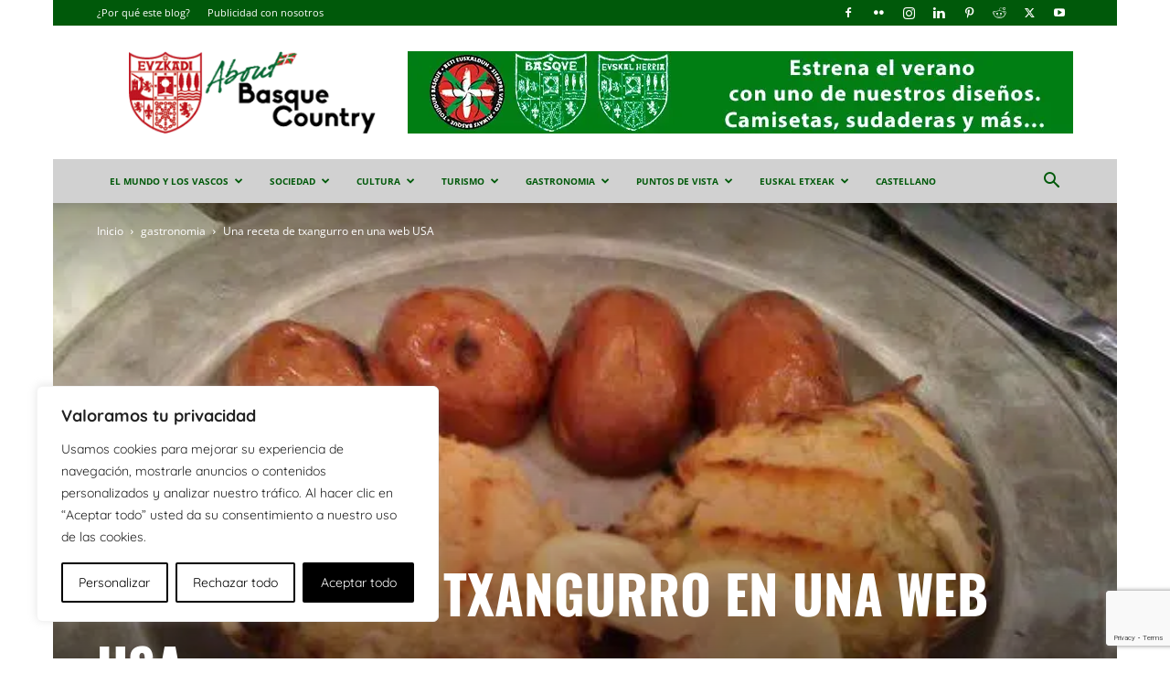

--- FILE ---
content_type: text/html; charset=utf-8
request_url: https://www.google.com/recaptcha/api2/anchor?ar=1&k=6Le-W6UUAAAAAAkVcqQOXUccRNkPxhqd4NRzdUSz&co=aHR0cHM6Ly9hYm91dGJhc3F1ZWNvdW50cnkuZXVzOjQ0Mw..&hl=en&v=PoyoqOPhxBO7pBk68S4YbpHZ&size=invisible&anchor-ms=80000&execute-ms=30000&cb=lf703sui5wx0
body_size: 48619
content:
<!DOCTYPE HTML><html dir="ltr" lang="en"><head><meta http-equiv="Content-Type" content="text/html; charset=UTF-8">
<meta http-equiv="X-UA-Compatible" content="IE=edge">
<title>reCAPTCHA</title>
<style type="text/css">
/* cyrillic-ext */
@font-face {
  font-family: 'Roboto';
  font-style: normal;
  font-weight: 400;
  font-stretch: 100%;
  src: url(//fonts.gstatic.com/s/roboto/v48/KFO7CnqEu92Fr1ME7kSn66aGLdTylUAMa3GUBHMdazTgWw.woff2) format('woff2');
  unicode-range: U+0460-052F, U+1C80-1C8A, U+20B4, U+2DE0-2DFF, U+A640-A69F, U+FE2E-FE2F;
}
/* cyrillic */
@font-face {
  font-family: 'Roboto';
  font-style: normal;
  font-weight: 400;
  font-stretch: 100%;
  src: url(//fonts.gstatic.com/s/roboto/v48/KFO7CnqEu92Fr1ME7kSn66aGLdTylUAMa3iUBHMdazTgWw.woff2) format('woff2');
  unicode-range: U+0301, U+0400-045F, U+0490-0491, U+04B0-04B1, U+2116;
}
/* greek-ext */
@font-face {
  font-family: 'Roboto';
  font-style: normal;
  font-weight: 400;
  font-stretch: 100%;
  src: url(//fonts.gstatic.com/s/roboto/v48/KFO7CnqEu92Fr1ME7kSn66aGLdTylUAMa3CUBHMdazTgWw.woff2) format('woff2');
  unicode-range: U+1F00-1FFF;
}
/* greek */
@font-face {
  font-family: 'Roboto';
  font-style: normal;
  font-weight: 400;
  font-stretch: 100%;
  src: url(//fonts.gstatic.com/s/roboto/v48/KFO7CnqEu92Fr1ME7kSn66aGLdTylUAMa3-UBHMdazTgWw.woff2) format('woff2');
  unicode-range: U+0370-0377, U+037A-037F, U+0384-038A, U+038C, U+038E-03A1, U+03A3-03FF;
}
/* math */
@font-face {
  font-family: 'Roboto';
  font-style: normal;
  font-weight: 400;
  font-stretch: 100%;
  src: url(//fonts.gstatic.com/s/roboto/v48/KFO7CnqEu92Fr1ME7kSn66aGLdTylUAMawCUBHMdazTgWw.woff2) format('woff2');
  unicode-range: U+0302-0303, U+0305, U+0307-0308, U+0310, U+0312, U+0315, U+031A, U+0326-0327, U+032C, U+032F-0330, U+0332-0333, U+0338, U+033A, U+0346, U+034D, U+0391-03A1, U+03A3-03A9, U+03B1-03C9, U+03D1, U+03D5-03D6, U+03F0-03F1, U+03F4-03F5, U+2016-2017, U+2034-2038, U+203C, U+2040, U+2043, U+2047, U+2050, U+2057, U+205F, U+2070-2071, U+2074-208E, U+2090-209C, U+20D0-20DC, U+20E1, U+20E5-20EF, U+2100-2112, U+2114-2115, U+2117-2121, U+2123-214F, U+2190, U+2192, U+2194-21AE, U+21B0-21E5, U+21F1-21F2, U+21F4-2211, U+2213-2214, U+2216-22FF, U+2308-230B, U+2310, U+2319, U+231C-2321, U+2336-237A, U+237C, U+2395, U+239B-23B7, U+23D0, U+23DC-23E1, U+2474-2475, U+25AF, U+25B3, U+25B7, U+25BD, U+25C1, U+25CA, U+25CC, U+25FB, U+266D-266F, U+27C0-27FF, U+2900-2AFF, U+2B0E-2B11, U+2B30-2B4C, U+2BFE, U+3030, U+FF5B, U+FF5D, U+1D400-1D7FF, U+1EE00-1EEFF;
}
/* symbols */
@font-face {
  font-family: 'Roboto';
  font-style: normal;
  font-weight: 400;
  font-stretch: 100%;
  src: url(//fonts.gstatic.com/s/roboto/v48/KFO7CnqEu92Fr1ME7kSn66aGLdTylUAMaxKUBHMdazTgWw.woff2) format('woff2');
  unicode-range: U+0001-000C, U+000E-001F, U+007F-009F, U+20DD-20E0, U+20E2-20E4, U+2150-218F, U+2190, U+2192, U+2194-2199, U+21AF, U+21E6-21F0, U+21F3, U+2218-2219, U+2299, U+22C4-22C6, U+2300-243F, U+2440-244A, U+2460-24FF, U+25A0-27BF, U+2800-28FF, U+2921-2922, U+2981, U+29BF, U+29EB, U+2B00-2BFF, U+4DC0-4DFF, U+FFF9-FFFB, U+10140-1018E, U+10190-1019C, U+101A0, U+101D0-101FD, U+102E0-102FB, U+10E60-10E7E, U+1D2C0-1D2D3, U+1D2E0-1D37F, U+1F000-1F0FF, U+1F100-1F1AD, U+1F1E6-1F1FF, U+1F30D-1F30F, U+1F315, U+1F31C, U+1F31E, U+1F320-1F32C, U+1F336, U+1F378, U+1F37D, U+1F382, U+1F393-1F39F, U+1F3A7-1F3A8, U+1F3AC-1F3AF, U+1F3C2, U+1F3C4-1F3C6, U+1F3CA-1F3CE, U+1F3D4-1F3E0, U+1F3ED, U+1F3F1-1F3F3, U+1F3F5-1F3F7, U+1F408, U+1F415, U+1F41F, U+1F426, U+1F43F, U+1F441-1F442, U+1F444, U+1F446-1F449, U+1F44C-1F44E, U+1F453, U+1F46A, U+1F47D, U+1F4A3, U+1F4B0, U+1F4B3, U+1F4B9, U+1F4BB, U+1F4BF, U+1F4C8-1F4CB, U+1F4D6, U+1F4DA, U+1F4DF, U+1F4E3-1F4E6, U+1F4EA-1F4ED, U+1F4F7, U+1F4F9-1F4FB, U+1F4FD-1F4FE, U+1F503, U+1F507-1F50B, U+1F50D, U+1F512-1F513, U+1F53E-1F54A, U+1F54F-1F5FA, U+1F610, U+1F650-1F67F, U+1F687, U+1F68D, U+1F691, U+1F694, U+1F698, U+1F6AD, U+1F6B2, U+1F6B9-1F6BA, U+1F6BC, U+1F6C6-1F6CF, U+1F6D3-1F6D7, U+1F6E0-1F6EA, U+1F6F0-1F6F3, U+1F6F7-1F6FC, U+1F700-1F7FF, U+1F800-1F80B, U+1F810-1F847, U+1F850-1F859, U+1F860-1F887, U+1F890-1F8AD, U+1F8B0-1F8BB, U+1F8C0-1F8C1, U+1F900-1F90B, U+1F93B, U+1F946, U+1F984, U+1F996, U+1F9E9, U+1FA00-1FA6F, U+1FA70-1FA7C, U+1FA80-1FA89, U+1FA8F-1FAC6, U+1FACE-1FADC, U+1FADF-1FAE9, U+1FAF0-1FAF8, U+1FB00-1FBFF;
}
/* vietnamese */
@font-face {
  font-family: 'Roboto';
  font-style: normal;
  font-weight: 400;
  font-stretch: 100%;
  src: url(//fonts.gstatic.com/s/roboto/v48/KFO7CnqEu92Fr1ME7kSn66aGLdTylUAMa3OUBHMdazTgWw.woff2) format('woff2');
  unicode-range: U+0102-0103, U+0110-0111, U+0128-0129, U+0168-0169, U+01A0-01A1, U+01AF-01B0, U+0300-0301, U+0303-0304, U+0308-0309, U+0323, U+0329, U+1EA0-1EF9, U+20AB;
}
/* latin-ext */
@font-face {
  font-family: 'Roboto';
  font-style: normal;
  font-weight: 400;
  font-stretch: 100%;
  src: url(//fonts.gstatic.com/s/roboto/v48/KFO7CnqEu92Fr1ME7kSn66aGLdTylUAMa3KUBHMdazTgWw.woff2) format('woff2');
  unicode-range: U+0100-02BA, U+02BD-02C5, U+02C7-02CC, U+02CE-02D7, U+02DD-02FF, U+0304, U+0308, U+0329, U+1D00-1DBF, U+1E00-1E9F, U+1EF2-1EFF, U+2020, U+20A0-20AB, U+20AD-20C0, U+2113, U+2C60-2C7F, U+A720-A7FF;
}
/* latin */
@font-face {
  font-family: 'Roboto';
  font-style: normal;
  font-weight: 400;
  font-stretch: 100%;
  src: url(//fonts.gstatic.com/s/roboto/v48/KFO7CnqEu92Fr1ME7kSn66aGLdTylUAMa3yUBHMdazQ.woff2) format('woff2');
  unicode-range: U+0000-00FF, U+0131, U+0152-0153, U+02BB-02BC, U+02C6, U+02DA, U+02DC, U+0304, U+0308, U+0329, U+2000-206F, U+20AC, U+2122, U+2191, U+2193, U+2212, U+2215, U+FEFF, U+FFFD;
}
/* cyrillic-ext */
@font-face {
  font-family: 'Roboto';
  font-style: normal;
  font-weight: 500;
  font-stretch: 100%;
  src: url(//fonts.gstatic.com/s/roboto/v48/KFO7CnqEu92Fr1ME7kSn66aGLdTylUAMa3GUBHMdazTgWw.woff2) format('woff2');
  unicode-range: U+0460-052F, U+1C80-1C8A, U+20B4, U+2DE0-2DFF, U+A640-A69F, U+FE2E-FE2F;
}
/* cyrillic */
@font-face {
  font-family: 'Roboto';
  font-style: normal;
  font-weight: 500;
  font-stretch: 100%;
  src: url(//fonts.gstatic.com/s/roboto/v48/KFO7CnqEu92Fr1ME7kSn66aGLdTylUAMa3iUBHMdazTgWw.woff2) format('woff2');
  unicode-range: U+0301, U+0400-045F, U+0490-0491, U+04B0-04B1, U+2116;
}
/* greek-ext */
@font-face {
  font-family: 'Roboto';
  font-style: normal;
  font-weight: 500;
  font-stretch: 100%;
  src: url(//fonts.gstatic.com/s/roboto/v48/KFO7CnqEu92Fr1ME7kSn66aGLdTylUAMa3CUBHMdazTgWw.woff2) format('woff2');
  unicode-range: U+1F00-1FFF;
}
/* greek */
@font-face {
  font-family: 'Roboto';
  font-style: normal;
  font-weight: 500;
  font-stretch: 100%;
  src: url(//fonts.gstatic.com/s/roboto/v48/KFO7CnqEu92Fr1ME7kSn66aGLdTylUAMa3-UBHMdazTgWw.woff2) format('woff2');
  unicode-range: U+0370-0377, U+037A-037F, U+0384-038A, U+038C, U+038E-03A1, U+03A3-03FF;
}
/* math */
@font-face {
  font-family: 'Roboto';
  font-style: normal;
  font-weight: 500;
  font-stretch: 100%;
  src: url(//fonts.gstatic.com/s/roboto/v48/KFO7CnqEu92Fr1ME7kSn66aGLdTylUAMawCUBHMdazTgWw.woff2) format('woff2');
  unicode-range: U+0302-0303, U+0305, U+0307-0308, U+0310, U+0312, U+0315, U+031A, U+0326-0327, U+032C, U+032F-0330, U+0332-0333, U+0338, U+033A, U+0346, U+034D, U+0391-03A1, U+03A3-03A9, U+03B1-03C9, U+03D1, U+03D5-03D6, U+03F0-03F1, U+03F4-03F5, U+2016-2017, U+2034-2038, U+203C, U+2040, U+2043, U+2047, U+2050, U+2057, U+205F, U+2070-2071, U+2074-208E, U+2090-209C, U+20D0-20DC, U+20E1, U+20E5-20EF, U+2100-2112, U+2114-2115, U+2117-2121, U+2123-214F, U+2190, U+2192, U+2194-21AE, U+21B0-21E5, U+21F1-21F2, U+21F4-2211, U+2213-2214, U+2216-22FF, U+2308-230B, U+2310, U+2319, U+231C-2321, U+2336-237A, U+237C, U+2395, U+239B-23B7, U+23D0, U+23DC-23E1, U+2474-2475, U+25AF, U+25B3, U+25B7, U+25BD, U+25C1, U+25CA, U+25CC, U+25FB, U+266D-266F, U+27C0-27FF, U+2900-2AFF, U+2B0E-2B11, U+2B30-2B4C, U+2BFE, U+3030, U+FF5B, U+FF5D, U+1D400-1D7FF, U+1EE00-1EEFF;
}
/* symbols */
@font-face {
  font-family: 'Roboto';
  font-style: normal;
  font-weight: 500;
  font-stretch: 100%;
  src: url(//fonts.gstatic.com/s/roboto/v48/KFO7CnqEu92Fr1ME7kSn66aGLdTylUAMaxKUBHMdazTgWw.woff2) format('woff2');
  unicode-range: U+0001-000C, U+000E-001F, U+007F-009F, U+20DD-20E0, U+20E2-20E4, U+2150-218F, U+2190, U+2192, U+2194-2199, U+21AF, U+21E6-21F0, U+21F3, U+2218-2219, U+2299, U+22C4-22C6, U+2300-243F, U+2440-244A, U+2460-24FF, U+25A0-27BF, U+2800-28FF, U+2921-2922, U+2981, U+29BF, U+29EB, U+2B00-2BFF, U+4DC0-4DFF, U+FFF9-FFFB, U+10140-1018E, U+10190-1019C, U+101A0, U+101D0-101FD, U+102E0-102FB, U+10E60-10E7E, U+1D2C0-1D2D3, U+1D2E0-1D37F, U+1F000-1F0FF, U+1F100-1F1AD, U+1F1E6-1F1FF, U+1F30D-1F30F, U+1F315, U+1F31C, U+1F31E, U+1F320-1F32C, U+1F336, U+1F378, U+1F37D, U+1F382, U+1F393-1F39F, U+1F3A7-1F3A8, U+1F3AC-1F3AF, U+1F3C2, U+1F3C4-1F3C6, U+1F3CA-1F3CE, U+1F3D4-1F3E0, U+1F3ED, U+1F3F1-1F3F3, U+1F3F5-1F3F7, U+1F408, U+1F415, U+1F41F, U+1F426, U+1F43F, U+1F441-1F442, U+1F444, U+1F446-1F449, U+1F44C-1F44E, U+1F453, U+1F46A, U+1F47D, U+1F4A3, U+1F4B0, U+1F4B3, U+1F4B9, U+1F4BB, U+1F4BF, U+1F4C8-1F4CB, U+1F4D6, U+1F4DA, U+1F4DF, U+1F4E3-1F4E6, U+1F4EA-1F4ED, U+1F4F7, U+1F4F9-1F4FB, U+1F4FD-1F4FE, U+1F503, U+1F507-1F50B, U+1F50D, U+1F512-1F513, U+1F53E-1F54A, U+1F54F-1F5FA, U+1F610, U+1F650-1F67F, U+1F687, U+1F68D, U+1F691, U+1F694, U+1F698, U+1F6AD, U+1F6B2, U+1F6B9-1F6BA, U+1F6BC, U+1F6C6-1F6CF, U+1F6D3-1F6D7, U+1F6E0-1F6EA, U+1F6F0-1F6F3, U+1F6F7-1F6FC, U+1F700-1F7FF, U+1F800-1F80B, U+1F810-1F847, U+1F850-1F859, U+1F860-1F887, U+1F890-1F8AD, U+1F8B0-1F8BB, U+1F8C0-1F8C1, U+1F900-1F90B, U+1F93B, U+1F946, U+1F984, U+1F996, U+1F9E9, U+1FA00-1FA6F, U+1FA70-1FA7C, U+1FA80-1FA89, U+1FA8F-1FAC6, U+1FACE-1FADC, U+1FADF-1FAE9, U+1FAF0-1FAF8, U+1FB00-1FBFF;
}
/* vietnamese */
@font-face {
  font-family: 'Roboto';
  font-style: normal;
  font-weight: 500;
  font-stretch: 100%;
  src: url(//fonts.gstatic.com/s/roboto/v48/KFO7CnqEu92Fr1ME7kSn66aGLdTylUAMa3OUBHMdazTgWw.woff2) format('woff2');
  unicode-range: U+0102-0103, U+0110-0111, U+0128-0129, U+0168-0169, U+01A0-01A1, U+01AF-01B0, U+0300-0301, U+0303-0304, U+0308-0309, U+0323, U+0329, U+1EA0-1EF9, U+20AB;
}
/* latin-ext */
@font-face {
  font-family: 'Roboto';
  font-style: normal;
  font-weight: 500;
  font-stretch: 100%;
  src: url(//fonts.gstatic.com/s/roboto/v48/KFO7CnqEu92Fr1ME7kSn66aGLdTylUAMa3KUBHMdazTgWw.woff2) format('woff2');
  unicode-range: U+0100-02BA, U+02BD-02C5, U+02C7-02CC, U+02CE-02D7, U+02DD-02FF, U+0304, U+0308, U+0329, U+1D00-1DBF, U+1E00-1E9F, U+1EF2-1EFF, U+2020, U+20A0-20AB, U+20AD-20C0, U+2113, U+2C60-2C7F, U+A720-A7FF;
}
/* latin */
@font-face {
  font-family: 'Roboto';
  font-style: normal;
  font-weight: 500;
  font-stretch: 100%;
  src: url(//fonts.gstatic.com/s/roboto/v48/KFO7CnqEu92Fr1ME7kSn66aGLdTylUAMa3yUBHMdazQ.woff2) format('woff2');
  unicode-range: U+0000-00FF, U+0131, U+0152-0153, U+02BB-02BC, U+02C6, U+02DA, U+02DC, U+0304, U+0308, U+0329, U+2000-206F, U+20AC, U+2122, U+2191, U+2193, U+2212, U+2215, U+FEFF, U+FFFD;
}
/* cyrillic-ext */
@font-face {
  font-family: 'Roboto';
  font-style: normal;
  font-weight: 900;
  font-stretch: 100%;
  src: url(//fonts.gstatic.com/s/roboto/v48/KFO7CnqEu92Fr1ME7kSn66aGLdTylUAMa3GUBHMdazTgWw.woff2) format('woff2');
  unicode-range: U+0460-052F, U+1C80-1C8A, U+20B4, U+2DE0-2DFF, U+A640-A69F, U+FE2E-FE2F;
}
/* cyrillic */
@font-face {
  font-family: 'Roboto';
  font-style: normal;
  font-weight: 900;
  font-stretch: 100%;
  src: url(//fonts.gstatic.com/s/roboto/v48/KFO7CnqEu92Fr1ME7kSn66aGLdTylUAMa3iUBHMdazTgWw.woff2) format('woff2');
  unicode-range: U+0301, U+0400-045F, U+0490-0491, U+04B0-04B1, U+2116;
}
/* greek-ext */
@font-face {
  font-family: 'Roboto';
  font-style: normal;
  font-weight: 900;
  font-stretch: 100%;
  src: url(//fonts.gstatic.com/s/roboto/v48/KFO7CnqEu92Fr1ME7kSn66aGLdTylUAMa3CUBHMdazTgWw.woff2) format('woff2');
  unicode-range: U+1F00-1FFF;
}
/* greek */
@font-face {
  font-family: 'Roboto';
  font-style: normal;
  font-weight: 900;
  font-stretch: 100%;
  src: url(//fonts.gstatic.com/s/roboto/v48/KFO7CnqEu92Fr1ME7kSn66aGLdTylUAMa3-UBHMdazTgWw.woff2) format('woff2');
  unicode-range: U+0370-0377, U+037A-037F, U+0384-038A, U+038C, U+038E-03A1, U+03A3-03FF;
}
/* math */
@font-face {
  font-family: 'Roboto';
  font-style: normal;
  font-weight: 900;
  font-stretch: 100%;
  src: url(//fonts.gstatic.com/s/roboto/v48/KFO7CnqEu92Fr1ME7kSn66aGLdTylUAMawCUBHMdazTgWw.woff2) format('woff2');
  unicode-range: U+0302-0303, U+0305, U+0307-0308, U+0310, U+0312, U+0315, U+031A, U+0326-0327, U+032C, U+032F-0330, U+0332-0333, U+0338, U+033A, U+0346, U+034D, U+0391-03A1, U+03A3-03A9, U+03B1-03C9, U+03D1, U+03D5-03D6, U+03F0-03F1, U+03F4-03F5, U+2016-2017, U+2034-2038, U+203C, U+2040, U+2043, U+2047, U+2050, U+2057, U+205F, U+2070-2071, U+2074-208E, U+2090-209C, U+20D0-20DC, U+20E1, U+20E5-20EF, U+2100-2112, U+2114-2115, U+2117-2121, U+2123-214F, U+2190, U+2192, U+2194-21AE, U+21B0-21E5, U+21F1-21F2, U+21F4-2211, U+2213-2214, U+2216-22FF, U+2308-230B, U+2310, U+2319, U+231C-2321, U+2336-237A, U+237C, U+2395, U+239B-23B7, U+23D0, U+23DC-23E1, U+2474-2475, U+25AF, U+25B3, U+25B7, U+25BD, U+25C1, U+25CA, U+25CC, U+25FB, U+266D-266F, U+27C0-27FF, U+2900-2AFF, U+2B0E-2B11, U+2B30-2B4C, U+2BFE, U+3030, U+FF5B, U+FF5D, U+1D400-1D7FF, U+1EE00-1EEFF;
}
/* symbols */
@font-face {
  font-family: 'Roboto';
  font-style: normal;
  font-weight: 900;
  font-stretch: 100%;
  src: url(//fonts.gstatic.com/s/roboto/v48/KFO7CnqEu92Fr1ME7kSn66aGLdTylUAMaxKUBHMdazTgWw.woff2) format('woff2');
  unicode-range: U+0001-000C, U+000E-001F, U+007F-009F, U+20DD-20E0, U+20E2-20E4, U+2150-218F, U+2190, U+2192, U+2194-2199, U+21AF, U+21E6-21F0, U+21F3, U+2218-2219, U+2299, U+22C4-22C6, U+2300-243F, U+2440-244A, U+2460-24FF, U+25A0-27BF, U+2800-28FF, U+2921-2922, U+2981, U+29BF, U+29EB, U+2B00-2BFF, U+4DC0-4DFF, U+FFF9-FFFB, U+10140-1018E, U+10190-1019C, U+101A0, U+101D0-101FD, U+102E0-102FB, U+10E60-10E7E, U+1D2C0-1D2D3, U+1D2E0-1D37F, U+1F000-1F0FF, U+1F100-1F1AD, U+1F1E6-1F1FF, U+1F30D-1F30F, U+1F315, U+1F31C, U+1F31E, U+1F320-1F32C, U+1F336, U+1F378, U+1F37D, U+1F382, U+1F393-1F39F, U+1F3A7-1F3A8, U+1F3AC-1F3AF, U+1F3C2, U+1F3C4-1F3C6, U+1F3CA-1F3CE, U+1F3D4-1F3E0, U+1F3ED, U+1F3F1-1F3F3, U+1F3F5-1F3F7, U+1F408, U+1F415, U+1F41F, U+1F426, U+1F43F, U+1F441-1F442, U+1F444, U+1F446-1F449, U+1F44C-1F44E, U+1F453, U+1F46A, U+1F47D, U+1F4A3, U+1F4B0, U+1F4B3, U+1F4B9, U+1F4BB, U+1F4BF, U+1F4C8-1F4CB, U+1F4D6, U+1F4DA, U+1F4DF, U+1F4E3-1F4E6, U+1F4EA-1F4ED, U+1F4F7, U+1F4F9-1F4FB, U+1F4FD-1F4FE, U+1F503, U+1F507-1F50B, U+1F50D, U+1F512-1F513, U+1F53E-1F54A, U+1F54F-1F5FA, U+1F610, U+1F650-1F67F, U+1F687, U+1F68D, U+1F691, U+1F694, U+1F698, U+1F6AD, U+1F6B2, U+1F6B9-1F6BA, U+1F6BC, U+1F6C6-1F6CF, U+1F6D3-1F6D7, U+1F6E0-1F6EA, U+1F6F0-1F6F3, U+1F6F7-1F6FC, U+1F700-1F7FF, U+1F800-1F80B, U+1F810-1F847, U+1F850-1F859, U+1F860-1F887, U+1F890-1F8AD, U+1F8B0-1F8BB, U+1F8C0-1F8C1, U+1F900-1F90B, U+1F93B, U+1F946, U+1F984, U+1F996, U+1F9E9, U+1FA00-1FA6F, U+1FA70-1FA7C, U+1FA80-1FA89, U+1FA8F-1FAC6, U+1FACE-1FADC, U+1FADF-1FAE9, U+1FAF0-1FAF8, U+1FB00-1FBFF;
}
/* vietnamese */
@font-face {
  font-family: 'Roboto';
  font-style: normal;
  font-weight: 900;
  font-stretch: 100%;
  src: url(//fonts.gstatic.com/s/roboto/v48/KFO7CnqEu92Fr1ME7kSn66aGLdTylUAMa3OUBHMdazTgWw.woff2) format('woff2');
  unicode-range: U+0102-0103, U+0110-0111, U+0128-0129, U+0168-0169, U+01A0-01A1, U+01AF-01B0, U+0300-0301, U+0303-0304, U+0308-0309, U+0323, U+0329, U+1EA0-1EF9, U+20AB;
}
/* latin-ext */
@font-face {
  font-family: 'Roboto';
  font-style: normal;
  font-weight: 900;
  font-stretch: 100%;
  src: url(//fonts.gstatic.com/s/roboto/v48/KFO7CnqEu92Fr1ME7kSn66aGLdTylUAMa3KUBHMdazTgWw.woff2) format('woff2');
  unicode-range: U+0100-02BA, U+02BD-02C5, U+02C7-02CC, U+02CE-02D7, U+02DD-02FF, U+0304, U+0308, U+0329, U+1D00-1DBF, U+1E00-1E9F, U+1EF2-1EFF, U+2020, U+20A0-20AB, U+20AD-20C0, U+2113, U+2C60-2C7F, U+A720-A7FF;
}
/* latin */
@font-face {
  font-family: 'Roboto';
  font-style: normal;
  font-weight: 900;
  font-stretch: 100%;
  src: url(//fonts.gstatic.com/s/roboto/v48/KFO7CnqEu92Fr1ME7kSn66aGLdTylUAMa3yUBHMdazQ.woff2) format('woff2');
  unicode-range: U+0000-00FF, U+0131, U+0152-0153, U+02BB-02BC, U+02C6, U+02DA, U+02DC, U+0304, U+0308, U+0329, U+2000-206F, U+20AC, U+2122, U+2191, U+2193, U+2212, U+2215, U+FEFF, U+FFFD;
}

</style>
<link rel="stylesheet" type="text/css" href="https://www.gstatic.com/recaptcha/releases/PoyoqOPhxBO7pBk68S4YbpHZ/styles__ltr.css">
<script nonce="AQOZXASp5YghAUgCgRd4nQ" type="text/javascript">window['__recaptcha_api'] = 'https://www.google.com/recaptcha/api2/';</script>
<script type="text/javascript" src="https://www.gstatic.com/recaptcha/releases/PoyoqOPhxBO7pBk68S4YbpHZ/recaptcha__en.js" nonce="AQOZXASp5YghAUgCgRd4nQ">
      
    </script></head>
<body><div id="rc-anchor-alert" class="rc-anchor-alert"></div>
<input type="hidden" id="recaptcha-token" value="[base64]">
<script type="text/javascript" nonce="AQOZXASp5YghAUgCgRd4nQ">
      recaptcha.anchor.Main.init("[\x22ainput\x22,[\x22bgdata\x22,\x22\x22,\[base64]/[base64]/[base64]/[base64]/cjw8ejpyPj4+eil9Y2F0Y2gobCl7dGhyb3cgbDt9fSxIPWZ1bmN0aW9uKHcsdCx6KXtpZih3PT0xOTR8fHc9PTIwOCl0LnZbd10/dC52W3ddLmNvbmNhdCh6KTp0LnZbd109b2Yoeix0KTtlbHNle2lmKHQuYkImJnchPTMxNylyZXR1cm47dz09NjZ8fHc9PTEyMnx8dz09NDcwfHx3PT00NHx8dz09NDE2fHx3PT0zOTd8fHc9PTQyMXx8dz09Njh8fHc9PTcwfHx3PT0xODQ/[base64]/[base64]/[base64]/bmV3IGRbVl0oSlswXSk6cD09Mj9uZXcgZFtWXShKWzBdLEpbMV0pOnA9PTM/bmV3IGRbVl0oSlswXSxKWzFdLEpbMl0pOnA9PTQ/[base64]/[base64]/[base64]/[base64]\x22,\[base64]\\u003d\x22,\x22JsKzQcKDwpfCnioDcjTCrWDDtWksw6wWw4nDqCtbcntRPsKww4pMw7JSwrIYw4DDrSDCrTXCvMKKwq/DuxI/ZsKqwpHDjxkefMO7w47DlsKXw6vDoljCkVNUZ8OfFcKnAsKbw4fDn8K7Dxl4wovCjMO/[base64]/Cm0RuVcODw780ExDCjMKZNcKgQMOMXxsNIVnCpcOmWQMHfMOaaMO0w5p+AGzDtnU1ICR8wo53w7wzZMK5YcOGw47Dlj/[base64]/wp8iOUjDpMOuWH7DpHRuTMKdHHHDjmLCu0TDmRVCHMK4NsKlw4jDksKkw43Dh8KEWMKLw5TCqF3Dn0PDozV1wpt3w5Btwq1MPcKEw6vDkMORD8K5wp/CmiDDvcKCbsOLwqvCssOtw5DCjMKKw7pawrc6w4F3TCrCggLDlnQVX8KBaMKYb8KEw6fDhApFw7BJbifCnwQPw6w0EArDucKHwp7DqcKTwrjDgwN4w7fCocOBC8O0w49Qw6ILKcKzw6ZLJMKnwqTDt0TCncKyw7vCggEILsKPwohEFSjDkMKwNlzDisOwHkV/SB7DlV3CjXB0w7QnXcKZX8Okw5PCicKiI1vDpMOJwobDrMKiw5dLw69FYsKywpTChMKTw6LDiFTCt8KlHxx7dFnDgsOtwo0yGTQywo3DpEtNbcKww6MdQMK0TEPCry/[base64]/CoMKzRmICV8OFMMOjwqYrw5g3b3nDgMODwpsCwrzCvV3DulvDo8KBdMK4Shw/BMOQwohowp/Dti7DucOAUsO/[base64]/CkRnCjhTCoVZ0MsK2FcOSWcK7DMOiQMO3w7YnP11NPRnCi8OWXDLCosOAwofCoiXCtcOSw5dIWi/Dh0bCgHxNwqUPfMKvbcOUwol6TEZBCMO6wo9IFMKGazHDqg/DnzY4JDAmPsKSwp1cIMKbwrdnwp1sw6fCilx2wpx7WgDDqcONccOXRirCpBdtKHbDt0vCqMOHSsOxG2MNbVvDscOhwpHDjX/CgB4Tw77CpmXCvMK5w7XDk8OyCMOawoLDjsKMUEgWYsKow7rDm0ttw7/CpnjCsMK3dXHCtmNFWzwTw6/[base64]/Dm8OJL8OUZsONMXrCl2rCksOrNcO1wpAhw4jCh8OPwoDCsT83FsOiHl/CnVLCtFjDgEjDnXUrwoczG8K9w77DrMKewoJgTGfCt3dGHWXDp8OLVcKnUjRow4QMcMOEe8OhwoXCuMOPJDXDiMKZwrHDuQJxwp/CisOkKsOue8OuPBLCiMOdY8O5cSI+w4k7wp3CrsOWD8OqE8OFwqzCgSvCqUAsw4DDsCDDrBtcwpzCjh4uw5NwZk82w5Qnw5V7Lk/DvxfCkMKew4DCkU3Cj8KMLMOFDmhvOsK2E8O1wpDDkFHCp8O/KcKuHhzCk8KXwpLDhsKPICvCjMO6SMKbwpVSwojDnMOnwqPCjcOtYB7CmFHCu8K4w5IwwqLCiMKDFR4yIkpmwrnCh0xoFALCrXNSwr/DksKVw44fJsOzw490woV1wqI1c3bCkMKVwrhcZ8KrwqYIesKwwpdNwq3CkANINcKgwqfCoMOuw7JzwpnDmjLDnFMBDz0ZUGfDt8KNw7ZvZFwHw77DmMKww7zCgE7Co8OEckYTwo/CjU8BFMKWwrPDk8O4WcOTL8O4wqzDknp0G3/[base64]/CsgnDj1LDoMKMWWDCsn0SPMKRw5Epw6/[base64]/DvcKKwrXCphwAJ2bCkcKyw6B1csKEwr1Zwrg0BsKyZw55asOiw7RnY1tjwr8YcMOpw68EwpR5AMOqc0nDj8Olw4AOwpDCtcOKBsOvw7RFUsKCZ2LDvWDCpW3CqXNDw4QkTCldZS/[base64]/[base64]/LMK5QsOxZsOxw43DscO9w7nCrng/w7N9MRlETxQQKcK3W8KLDcOGQcOzWCwbwrQ8wp7Cq8OBM8OGY8OFwrNDH8OEwokaw4fCl8KawpJLw58/woPDrzhuawPDisOKecKQwqbDhMKvI8KzY8OLLl7DjsK2w7vClQRcwpHDj8KVHsOcw7AaHMKpw5rDvhwHO1NIw7M1a2DChl1Mw7rDk8KRwo4Xw5jDnsOGwqjDq8KvAlPDkWHCmwHDg8K/[base64]/Cr0J9AsOQwozCh8OJwr/Dp8K6wr1dNsKtw4E5wprDkDxaQl47IMKdwpHDpsOmwq3Ch8OpG0oEOXVqEMK7wrNmw7dYwojDnMOTw5TChXxqw7RHwrPDpsOuw4XChsKzHjMGw5UcSj5jwrnCqh44wrhOw5HCgsKDwpBsYG4IUsOIw5dXwqAORy1dVcOKw5AwPExhWQbCiHfDjQQnw6nCol/Dg8OBJ2NkTsKfwonDuTvClyogDxrDh8OKwrU9wqdIHcKYw5nDsMKpwofDvsOKwpzCicKjLMO9woTCgQXCgMKFwroFXMKGIl9ewqXCicOvw7/[base64]/DpWUlQmDClgEYw7Jdwo3CicOQNMOrwrjCr8KAwpzCkmgtK8KOYDTCsS4cw7DCvcKUSGc9eMKPwpU9w44MVynChMOpDMKlFmfDvFrDmMKWwoRrK0kPaH9Uw71PwqBywr/Dg8K4w4LCiwPCugFTb8Oaw4YhMS7Cv8OowqsWKjQZwrkOcsKQQQjCtScTw57DrRXCgmg5fHQDAg/CsAkqworDvcOoJzR0E8K2wp9mHsKWw6vDiU4VCE0PSsOBTsKWwpDCh8OnwoYQw6nDoA7Du8Kzwr95w4shw4ozHl3DpW1xw57CrDbCmMKAf8Ogwq0BwrnCncKAeMOCasKPwoFCRhbCjDJ8ecK8XMO2RMK/[base64]/Cm0DCqMKfwqLCncKXwr/CrBnCucK9w5zCmsOvT8OaV3sMPhFiNEHDqUEmw6vCgXfCpsOQWFImXsK2fSvDkDLCkULDisOVMcKGbDjDq8KwYTfCn8OdI8OIMmzCgWPDjyHDgBNecsKZwrdYw47CgcOnw6fDmAjCrXYsTxl1LjUEC8KtH0Ilw4/DsMKlAiAVHcOlLCFjw7XDrMOCwoh4w4vDoEzDkyLChsKrNEjDom8MMEZSA1Ydw5Mkw57CtDjCicOkwq3CgHtSwrjChm8Uw6vCiA1+fRrCiFzDl8Kbw5cUw5PCiMO5w7HDisKFw41aHA8bJ8OSHmJiwo7DgcOiO8OhHMO+IsKIw6zCoxEBLcOWc8Otwo48w4TDhBXDjA/[base64]/[base64]/[base64]/DnCtxwoPDkXHDtTvDtcKHw4ozw6cnSTdTwrA5R8KJw5g3PFnDsSfDu3Fowpccwo9LGBfDvx7CssOOwq5mJ8KHwpTCnMO+LBUlw6w9aEYvwo80McKNw6ZLwo9kwq8aX8KGMMOwwp9FXgNWCnnCnyNvLTTDrcKQFcOkCcOIE8KEHm8Sw5krdyPDm1/CjsO+w63DqcODwqxRO1XDscOncnbDjARsJEVwGsK7BcKyVMKuw4nCi2fDpcKBw4TDnUEBERVVw6TCrMOMKMO3f8KYw5o8wo7ClMKFZcOlwpImwpLDmQcdBhRyw4TDpQ4SEcOsw5E6wpDDn8ObYTNGA8KlNzHDv0/DscOtK8K+OgDChMOXw6PClTzCvMKkNRIgw5ooWyfCq2k/wo5+K8K7wptYDsOdcw/[base64]/Dl3JRwpjCm1MbwqPDkMKhwqt6w6bCjB4Aw67ClWLCucOQwr4Nw5YqcsOZJRFMwrLDhDvCoFjDrX3Dp17CucKnDl5SwqEZwp7CgT3CssKrw44EwpVDGMONwqvDocKJwq/CjhwkwrzDqsOtTxowwqvCiwtVR2F3w6DCsUJLNGbCmwzCmm/Cj8OIwrnDlE/DhSbDkcOeAnRIwoPDl8K6wqfDssOTAsK1wr8XaXrDgDcww5vDnw4FCMKIRcK0fjvCl8OHecOFasKFwqRow7bCowfDssKSV8K/U8OAwqMicMO9w61cwrvDnsOEdTIpccK6w7JSXsKhbXHDqcOiw6l2bcOFwpnCnR/CrQ8BwrUxwrFcdMKDLsKFCBPDvXhIcsK+wr3DiMKGw7HDnMKGw4PDjwfCh0rCpsKiwpXCscKPw6/CnwLDhsK9P8KSc33DmcOywo/Dj8OGw6jDnMOkwpghVsK5wqlXTBIowoQjwoQvCsK4wqnDv1vClcKVw6DCkMOIPUZRwpcFw6/Dr8KewrsMSsKmO2jCtsO/wqPCq8OYw5HCtQjDtT3CkcKFw6LDqcORwoUiwrduIsOXwpUhwrxNScO3w6MXeMK6w71bZsK8wpdhw7pAw4/CiwjDljrCuHfCmcK8KMKHw6FMwqHDk8O5CsODJx8JBcKEQBN3LMOvOMKXFMOtMMOSwr/DhG/Dm8OUw7/CiDfDrhNSbyXCuSUSw5Rxw6Ygw53DlinDgyjDlcOLP8OpwopOwoTDl8Krw7PCvHxEf8OpH8KXw7HCo8OnJBxoAlzCgWoGwpDDumFxw73Cp1bCtnp3w5ksAxLDjsKowoUmw77DiGM2G8OBKsK/GMKeU1hdHcKFacOYw5ZNVh/[base64]/DoHLDr8ORwrR/ZU/DvsOCESA4wpTDtMK+wpt5w5HCsm4jwoxdw7RzbXDCl1sow4HDssOJJcKcw7hcAgVfFjjDucOACFPCvMKsO1JEw6fCiEAVwpbDnMOQTMKNw7/[base64]/CvgEaMMKmwrgGw64Cw53Dm8KJwrh8O8KQXsO8wq/DiiPCmEfDsmByZyc9SXrDhcOPGMOaDjlsNHXClzQgMAsnw48BfFnDhCIxMCbCpXJFwptOw5lnFcOrPMO2w4nCusKqXMKvwrFgHyAHOsOMwp/[base64]/Cm8KGD11FQThWNMKLwqvDq2kQw4EPEXbDlMO/aMOfEMO4DyFhw4TDsg1Dw6/[base64]/Ci8OnE8KcWMOMEcK+OcKACFEdw48MwpFaQsO2L8OyICYHwrbCuMKHwpjDkD5Gw4QDw6TClcK4w6koZsOSw6nDoDXDl2zDmsK0w6dDFsKVwoAnw4vDkcKywr/[base64]/DpSfDjANVZzTDj8KGw5LCucOwQsOcw6/Djykyw4cYd2cxDXXDjcO0UcKRw7tWw4jCog/Cm1zCuVxwVcKHXDMMS1tje8KlN8Oww7rCliPCnsKYw7QcwoDDsnLCjcO3HcOBXsO+AlwfUiJbwqU/[base64]/CukTCk8O4woXDp3/Co8OkwqQwCn46wrFSw4QFwr7CtsKRScOmJ8KRPCDChsKtSsKHaBJLwq7DucKywr/DvMK7w5DDi8KNw6lOwpjCp8OlYsOiKsOcw71gwogXwqEID0PDuMOndcOAw58Lw64owqFgditPwo1mwrJKVMOxJltowo7DmcOJw6/Dh8KXZS/[base64]/w5HCmF3Dv8OHZcOKwojCrwVaDx3DgcOCwq/Co3PDvzI/w7AUEEfCuMOtwqgjecKpJMKYAHlHwpDDvVoqwr9FeC3CjsOJEG0Sw6tUw4zCusOVw6ZIwqvDqMOqacKmw4oiaghuPSdQSMO/[base64]/wq8vaQt8w6fDg8OUKsK1w4rCscKPw5gxOsKqCWd1w4kKDsK8w40Fw5JsXcK4w41aw4cewrLCk8OjQSXDsTHDn8O6w6HCj249GcKBw5PDkC1IDnLDiTYYw4AdV8O5w7t/BEHDtcKhSxpuw6J0dcO9w5DDkcKLK8KqVsKiw5/Dv8KhbCd1wq5YTsKfacOEwpDDrivChMOMwoTDrylIcMODeivCoQBKwqdkakJ2wrTCoV9Nw5rCl8OHw6MXdsKHwqfDsMKYGcO6wprDlsO5wrXCjS/CrX9KQmjDs8KlFxl9wr/DoMOLwpxHw77DscOzwqrCkWhAeU0rwogDwrLCuBsjw6g+w7AFw63DgsKwYsObecOnwpjDqcOFwoTCpiFAw6rCnsKOUjwsasKnJgHCoxfCvSfCmsKEbcKxw5jDsMO3Uk/ChMO9w7QjKcKkw7DDnFTCmMKBGVHDpULCvADDjG/DvcOcw5R9w7HCvhbCgkQHwpYNw51KCcKhfcOmw54qwqhWwp/[base64]/w61gwq/Dn0IIEMOUwq9+w7Z3MGUvwrbDvFHDicK+wrbCnxTDksOqw4LDocOmZUphABBEHkMlGsO5w4/Ch8K4w6JvcVEwMcOTwqggVA7Dq1sZP13DhBkOKhIPw53DksK/Dygrw69pw54hwrfDkFnDj8OaFXvDtsKyw7hvwrsYwp8jw4fCsDJFesK3PcKYw714w44mC8O3ZAYNclDCui/DgsOWwpTDuVN0w5fCql/DrsKUL1fCssKnd8ODwohEMF3CjFA3bHHCr8KDWcObwq8NwrFoPS9Xw5DCp8KVPcKNwptcwozCqsKgcMOjVjo0wq8AaMKUwqrDnzjClMOOV8KUeVbDsV5KCsOZw4ALw4PDgMKZCQtHdksBwpwlw6kgDcOuw4czwofCkVlGwoTCkVd7wo/ChyxdScOnw6PDrMKsw6TDmBlTH2jChMOHVT9EfMKhfAHCm27DocOPWHjCoQAgPnzDnxLCjcOBwr7ChcOrFkTCqHgJwqLDswgIwozCmcO4wp9JworCowoSVUnCs8O8w7BkG8OCwoLDh0jDi8O3cC/[base64]/Dj14vwqDCuCE1wqvDujzDtsOUw41gwrLDrcObw65mwo4Jw7Vdw7dqdMKoU8OwAmPDh8O8LQEGU8KZw6gVwrDClnnCv0Mrw4/CvcKqwqBNHcO6DCTDjsKuLMOcUAbCknbDgMKjeXllKTjDv8O9GEnCusO8w7nDhAzDuUbDvcKNwoAzIjMjIMO9XWpuw6F/w7RXfsKxw5EfX0bDg8KDw4nDmcK9asO7woROUDHCgFHCgsO8RcOyw7zCgMKRwr3Cu8K/wpjCsGg2wocMY3jCmhtPSlbDkzTDrMK5w4fDo04OwrZrw5s/wpgdbMK6cMOfOw3Du8Kqw4tOECQYTsOeLHoPZ8KRw4JvTsOrK8O1R8KneC3Cm3o2H8Kzw6hhwq3Dq8KrwoPDt8KmYxh3wodpPsOpwrvDm8K2EcK4XcK7w5JCwppTwr3DhkjCusKAL2EUWF/DpHnCuGk/ZVBkRWXDrh/DoUzDv8OwdDFYV8KpwqjDhVHDujnDgMOKwrXDucOqwp9NwpVcEW/DpnzCrTvDolfCg17CnsOnE8KUbMK4w6rDglwwT17Cp8O1wr5qw652fz/[base64]/QmMPUcOZLjLDsBgZwqrDpSbDnG3DqxLDmjjCrXkQwqXDgjDDv8ORABc9AsKUwp5jw5gtw5LDjx1lw4RvNMO+ATfCtMKIGMOyRnrCjRrDjTAoNxwMBMOzFMOFw6cfw51+AsOrwoPCllAPJU/Di8K7wolQMcOCAmbDhcOXwpbCt8KDwr9Yw5JdblF8InfCuAPCum7DrnbDlsKuYsO7UMO4CGvDisONUT7Dj3d1WlrDvMKVb8KowpULOHYhU8KSasK2wrNpR8Kew6PDv2ktHRnCnjR9wpM4wo/CpVfDriZqw6towoTCjQPDrcKgSMOYwpHCiDUSwrbDlVdGRcO/[base64]/[base64]/[base64]/DgsKtw5Z9w5jDiWjCi33CgwTDplFGwqzDtcOWw5otPcOqw4TCh8Kew7xoXcKrw5bCpsK7S8OUasOgw7xlCStAwp/DvUXDlcOMRsOfw4JRwq9RHMOhScOAwrI2wpgrRy/DrSRqw63CviAMwr8kOCLCicK9w47CtEHCiipxRsOOFzvCuMOiwr3CqsOewq3CjlgSH8KTwpgPUgfCicOSwrYDKxoFwoLCk8KmOsO+w4BXTCzDqsKMwqsEwrdWVsKNwoDDuMOwwpzCtsO8O2HCpHNWCw7DnBR2FGkzbcKWw7ILR8OzUMKdGcKTw54KYcKKwqs/N8KHUcKGf0R9w7DCrsKqXsOkXiY9bcOuacOGwo3CvTodSwhvw78EwonCi8Kaw5YkDMOnAcOYw7AEw7PCkMOcwrpxasOXXsOsD23DvsK0w7MUw5B2OnpmWcK/wqAfwoYhwpgRVcKHwpcOwp1qLcOrD8Olw70CwpDCiXHCgcK7w5/DtsOwPBkja8OdZi/Cr8KawoFqwrXCpMOLFcKnwq7CucOQwrsNFcKTw64IcTrDih0cIcKkw5XCvsK2w7cvUyLDqR/Dn8KefQ/Ds21HQMOPf37Dv8O2C8OHEMO1wqtgCcO9w4bDuMKKwpHDsBt8Lg7DtCAXw6llw6sHW8KJwovCqMKsw5cbw4TCvT8Ew4XCgcKtwqfDtWo7wrdfwoN2KsKDw5bDuwbCp1rCo8OvRsKSw5/[base64]/DkyEAaMKJwoVSIyzCgGbDksOewo/DosO1w61fwrzChW9rMsOYw7huwqR7w5Eow7XCosKSEsKLwoPDmsKCWX8vEwTDoWsTCMKQwrMMdnE5TkfDrgbDr8Ktw6R9bMODwqkZfMOiwoXDlsKFQcO3woZ2woktwq3CqR/DkBvDjsO1PcOgcsKqwpLCpX5ebUcjwqDCqsOldsOSwoEDNcOdWz7Cm8K/[base64]/CtTrDgGAbwrbCjT9jwo7Dp8KaLwkrDMKuezdNKSvDvMKlI8OdwpHDk8O6dlgmwoF/X8K2fcO8M8OlAcOIFsOPwqzDlsOfUnfClQ0dw4zCr8KoZcKGw4Evw6PDosO8FxhpV8OVw5jCtcOYawEwVsKpwrl4wqXDuEXChMO5wogDVMKWQMOWNsKNwonClsOjdGhWw7cSw68gwpvCkwvCucKGEMOAwr/DlSRYwp5cwp5xwrEAwqHCoHLDpnXCh1l6w47CgcOVwqXDuVDChsO7w5rCo3PCjQfCoAnDncKYVkDDk0HDvcOUwqDDhsKjOMKkHcKBX8OSQsOrwo7CjMKLwq7CjBB+KDIEX05PdMKBWMOtw5/[base64]/DkDRMdSYnVG3Cv13DmhPDlRzCncOiWMOvQ8KuTsKtE8OREUc8O0ZyeMKySV4Qw7rCgMOgYcKFwrhSw4w3w4fDjsOgwoI3wrLDo2jCgcOQc8K3woAgCAIQJjjCuSsjHBHDgADCtUwqwr45wpvChTsWasKoHsOgX8K/[base64]/DqkzChMKHRjDCg8OywqPCsMOLGR1AFz4OwqhNwpByw51Pwpp+InbCp0HDvTzCmFgNW8OjPiQww4s7w4DDlWnCjsKuwrZhTcK9ag/DnBrDhMKwfnrCuEzCmjAzQcOCeHwLR1TCiMOQw4AQwrQAV8OtwoLCk2fDg8KHw50vwrrDrkXDuA9jZxLCk3MlUsK/PsKFJMONL8OTOsOGQjrDu8K/JsOHw5/DksKcPcKjw79nDXLCoVLDnCfClsKbw6pWLxPCtBzCqmNdwrx2w7Zbw6h/[base64]/wozDtwLCisOJe8OsG1ZJPG84eARrwpF2c8K+AcOpw43CoMO8w63Dq3DCsMKxD2zCnVzCocOEwqdkDzE7wqJ0w71Nw7XCpsOxw6LDm8KQOcOqCH49w6oVw6VTwpYewqzDh8OHXE/CrsKjTDrCl3LDlVnDmcObwobDo8OyCsK/FMOrw4UkbMOSB8KowpAddknCsGLDscOTwo7Dt0geZMKiw44LZUE/[base64]/CvMO9GMOJw4gjw5EYw7jDgcOVwocJwrLDi8Kaw79Nw5rDvMK9wrrDksK/w6gZPAPDtsOqHsOowprDgVpww7PDklZ5w5Vfw5MDc8K7w60Ew6oqw7DCkU9YwovCl8OGYXjCnDQ1MCQRw6NSN8KSXgoFw6MYw6fDpsK+LsKfQcO0aB/DmcK/ZDPCusKTO3ojRsOXw5HDpRTDhmsiP8KyYl7CncKNeScmW8OZw4fDpcKCMEE7wr3DmhnCgsK2wpXClsKmw68+wrPCoBslw7pjwoVRw4YaXgbDssK5wokvw6ZbCkAXw6sJDMOTw63DuXpaJMORZsOMLcOjw7/CisOSC8K+ccK2w67CtH7DgnHCnmLCq8KEw6fDtMKIElvDoX9FfcOewojCsUpYYCtRSUBqS8OUwoQOLjMjKkFhw4Mew4MWwrlVF8KwwqcbVcOSwpEJwrbDrMOdPFUhPEHCpgZgw5/CisOVKGQTw7lTFMOcwpfCq33Ds2Z3w50WT8KkGMKAAXzDhRvCicOHwpbClsODIhAuQWhiw6cyw5oIw5fDicOaIXXCgcKIw4d0NWFNw7BdwpnCl8O+w7ttFsOqwpnDnCXDnzFmLMOBwqZYLMKeRE/DhsKFwo5ywpHCnsKBYxHDksOWwoBaw4Yww6bCoygrO8K4EjRZa3jChMKXIjZ4woXDtcKFIcKTw6jCgDQMXMKuPMKnw5PCmlg0dk7DkSB/bMKHK8KQw6gOFUXCtcK9NHxqAg5VemFnMMOnYkHDlzPCqVo/wpvCi35yw7sBw77Cll/[base64]/DiDcnwqkeHsKTTMO3wqHDpsObNsObwpteEcKYPcOJC2RpwojDvhDDnRrDtSnCq1jCsTpvUTclQEMowq/DnMOVw65YesKRPcKQw57Dgi/CncKjwqV2QsKRbnlFw6sbwpwuM8O6CS0ew4lxScK/ccKkDynCnjlnWsK3cH/DmDFsH8OaUsKxwp5sHMORUsOcUsKaw6E7U1MjamvDt1PDkQvCol1KA0LDvsKnwrnDocO4CBTCuyfCmcO1w5rDkQfDksO+w5B5cCHCmVBkLm/CjMKFbnhYw7nCtsKseB53U8KFSnTDg8KiXGXDksKFwqtnC11gTcOVA8KyOi9FCQLDgF7ClAcqw6XDjcOSwp1CWF3Cnk4FScOKw4DCtG/CpyPCmsOaQ8KKwqVCBcK5Ii93w7pvXcOOKUQ5wqrCu0cuIzxZw7DDg1cgwoZnwrI1UmchX8KMw7plw6dMXcK2w5YHaMK2JMKiECrDrMOYNwlKw4/Cu8OPRl0oEzrDmMOXw5RYUTphw5QJwq7CmsKgdMO4w4g0w5LDqkbDh8Kxw4DDvMO/XsO3c8OTw4XDrMKPY8KXTMKiwoTDrD/DrGfCgkBzODLDu8O9wr/DinDCnsOhwolAw4XCulVEw7TDuxMjVMOiZ1rDmRrDij3DuBPCucKCw7kObcKqX8OmP8K2ZsKbw53Cl8K4w5xcwotNw4BmDkbDqXXDhMKrW8OSw4skwqPDv3jDocOtLkk1FMOkMsKoJWDCosOjDjQdFsO6wp8UOBHDmgZRw5hHbMKKMSkww7/[base64]/CnMOHdMOlXQTCu8KSwp3DoFAQwqJ/w7RPEsKHw4I1eDzCkXMPTBZNSMKBwpvCqxprVgcCwqTCssKWDcOUwpnDumDDlkDCmcORwoIGTwNYw7cEE8KhNsKBwo7DqEEHQsK8woZQbMOmwrbDkzDDpW7CnEkKb8OQwpwfwrtiwpFkW1jCssK3dnoKGMKEXk40wqMrPjDCisKwwp9EccOBwrwFwp/[base64]/[base64]/Do1jCiWfCmgjDssOGDsOmw4nDohHCisKGXRLDizh3w4kiXMKxwr3DhsOcO8OWwrjCrsKEAGfCiGjCkQ/[base64]/[base64]/Cu8O2w7TDkcOrwr46OcKCXmgACWJYKcOudcKvacO4RBLCthfDusOAwrNFSwnDv8OLw4nDmzleE8OlwphSw4ppw40YwqfCvVAkYxfDqWTDrMOMQcOTwotUwrbDp8OowrzDqsOUElcxQ1fDp1o4wrXDh2sjAcOZM8Ktwq/Ds8OlwrvDscKzwpIbW8OLwpHCk8KcBcK/w6hCWMK3w7vCp8OgQ8KTNiXChwLDr8Onw6poQm8WeMKOw7jCs8K2wrJzw4YKw7F1w6cmwo4Sw4YKNsOjPgUawpHCmMKfwpHCrMKBcQQ0wpPCnMKMw5tseR/CpsOlwpcvWMKGVglkLMKYenxpw551HsO1DiRBfMKDwqhRMsK1Qz/Cml0hw4lEwrfDgsO5w4jCoXXDrcKVIcKawovCmcKqPAnDrsK/wqDCvUrCrV0zw4nDkA0rw4hRRxPCpcKbwr3DqFXCgU3CssKMwpxnw49Iw7E8woUvwpPDhRxvCsOvfMOPwr/Cjwt6wrl5wq0nc8OXwrzCshrCocKxIsO/[base64]/DjsOyw45Bw47Dh8O+aznDu1tRw6TCtRwWaUkscsKlfcKCSGNZw7vDiFFlw4/CqhJzN8KVSCvDgMOjwoY7w5hKwpYtw6bCvcKGwq3DvUjCtWZYw5tGZMOUS1XDncOiCMOOFAXDggRBw6rCjUfDmsO7w4rCqwBaXEzDosKIw4RBL8KQwpERwq/DihDDpBIlw6ATw5Yywo7DhXBnwrIOO8KtUA9CTwjDmsO8OCbCrsO+wrBBwqBfw5HCi8OHw5Y1T8OVw4FGW3PDg8Kowrdiw54TNcOtw4xUC8KZw4LCsifDtDHCm8OJwq8DXFEzwrtdZcK/[base64]/DujzChRQnwoIvHVzCvcKrw5rCosObShvCnRnDgsO3wrvDhW1rBsK0wotPwoPDlH3DjsORw7gLwrA2cz7CugMCdAfDisOzZ8OAB8KQwp3DjTA0V8ObwocPw4TCu3U1UsOjwrR4wq/DuMKlw5NywqwWGy5lw4BuEDLCrcK/wpIQw6nDrwUlwrU/YCVOAmDCoERrwqnDu8KeTcKVJ8OnSwvCisK/w6XDjMO4w7Zewqh9PWbCkDzDjA9Vw5HDliEIF3XDlX9iVBESw5DDisO1w40vw43Ch8OCD8OfXMKQAsKXf2xvwoLCjmTCm0zDny7DtB3ClMKbE8KRR0sCXmpADsKDw5Ubw7RlQcKFwqvDsT0BOmYRw4PDkUBSZm/DoCg/wqbDnikqFcK0T8Kdwo/Dn0FLw5tvw63CusOww5/Cu2Yow5xww6Naw4XDshpkwokAAwBLwoUqD8Ohw57Dh2ULw41tLsO/wqXCpsOpw5DCniJwE1pSHVrCicKxUmTDhyFmIsOnYcOZw5YCw5rDvsKqDHs4GsKwIsOEGMOKw6cbw6zDosOMEMOqcsOYw5w1fClqw4Igw6BBUwIhGHnCucKmam7DlMKZwpPCsg7Du8KkwovDhDIXTBpzw4rDtMOkPmoFwq5/CXkqBRbDli85wozCqMOEI0whQ0wOw6bCqCvChhzDkMKiw7jDljtgw4JEw40dKcONw4rDl3xmwo8FBWlHw5opIcOZOx/Dvls+w7Eew6TCsVVgPBB1wpRCIMOMHFxzHsKNfcKdA2Nuw4nCv8Kxw5NYH3bCrxPCjU7DoXlrPDXCtxHCoMK6JMOAwqcbZDILw4AYASnCqA9VeD0sfgNnKzwSwrVnw5lrw7IqFsK9BsOAKEXCjCBlPXvCocOWw5bDiMOdwrMnRcKvQB/CqFvDkhMOwqJJTsOSCgNiw7okwqbDtMOwwqRJcQsWwoMyT1DCj8Kzfx8CaHFBYE9vZwFyw68vwpXDsS03w5dRw4k8wp0TwqUaw4IjwroVw5zDti/CqipQw5LDomxLKzg5QGYTwopiF2csUGXCqMKOw6TCn3bDjj/[base64]/CkMOVw4LDkMO0w7vDpgxGB0tsXMOBdwLCuTbCiFpXWhoTesOkw7fDqMKic8K6w74sE8K3GMK+wpYMwokPasKQw4kUw53CqVQ0Aksbwr3Cu2HDucKoGU/[base64]/Dm1UwWcOjaynChMOOYsKFdGAVMsOyVMOFw4TDgA7DlcO3wqEOw4haOxpfw6PCjRM1X8Owwo46wo3Ch8KjD045w4DDmRpYwpvDqDNlJ3zCl3DCpsOvVV1kw6rDucOAw4YpwrfDrj7CiHHDvlPDv3IwEi/[base64]/CpT3DgsKCVSEYW8KiRz5dw71NZGfCg1AWAFXCvsOVw7E1R2zCrkjCtl/Dvy85w7BOw7TDmsKdwrfDrsKRw7nCu2vCp8KkJWjChMOoKcOmw5h4DcKSacKvw64ow4x4HwHDvFfDqHseMMKLGEnDmwnDp2hZUExwwr4wwpdPw4UXw4TDonfDncKMw6UPT8KSGF3ClCUQwrjDk8KeWT9dNcOyAcONXW7DtsK7ES1uw6cXOMKfX8KcNE48PMOmw4/Dh0ZywrR5wpXCjHvDoxbCgCcES3vCp8OqwpnCg8KQdG/[base64]/CwLCisOfwqrDvsOuw6gDKHZgwr7CosKZwptwAcKXw6zDg8KeKcKpw5DCucKkw6nCkFErFsKSw5xYwrxyYcKgw4PCt8KyNzDCt8OqVz/CrsK3BHTCq8KQwqXCilTDsB3DqsOnwp1Cw7zCjcOadFTClRXDrEzDisOQw77DizXDtEUww4wCPcOwe8O0w4vDkRvDhA/DgBnDmhd5MFsSw6lGwo/Cmgkca8OFC8Ohw6ZjfDsMwp8HWCLDgmvDmcOZw7jDk8Kxw7AMwpVOw6UMLcOhwpl0wovDtsK/wocnw4zCuMKZUMO7WsOLO8OHFR80wrQgw5t3Z8OjwoIsdgHDgsKxMsK/OgDCicONw4/DkSjClsKew4A/wqwqwqQMw5DChREbFsO6eU9PXcKbw551QhMVwrDDmAjCmR0Sw6TDnlnCrknCnkIGw54Zwr3CoH9RBz3DtWXCgsOqw6htw7A2BMKKw6HChHXCpMODw5xBw5PDosK4wrPCvCfCrcO2w6MlFsK3bDbDsMORw714MWt/[base64]/ClXLCl8KiZ0LDtsOESik6w65rwo53wpEaBMKWZ8ObeFTCq8OgTMKLfRxGXsOBwpVqw4RXK8K/Qn4fw4bDjGwhWsKrEmXCiWnDsMOZwqrCi1dHP8KoNcO/fVfCncOvLzrCncOoUnDCn8KzGlfDgMKgeB3ClhnChAzCnSPCjlLDoG5ywrLCnMOfFsKkw6ZjwptowpvCocKBNXBZNzRowp3DksOew50CwonDpnHCnwULWETCmMK/TR3DuMKwWErDt8OfbwvDnT7DjsOqVjjDkzTCsMOjwqJwd8OPMFF8w5pswpTCmcK5w6FmAyEtw7HDpsKjDsOKwpLDtMOAw6V7wpI0PQNfHw/Dm8KBcmXDj8OEwqXChmrChC/CjcKEGMKsw4RzwrrCr35VPgUIw6jDsyjDhsKxw5/Cn2sLw6oUw75YMMONwovDssOUDsK9wpVnw6Z9w5gEcUl0OTHCu3jDpGXDpMORD8KpDwgLw7FpKsOPdiVZw6zDjcKRRUvCl8K1RFNZGMOBU8O2CF7DpGgVw4cyA3LDlSQ+PELCm8KbH8Oww5PDhVgOw54dw54LwprCvTwfwrTDs8OZw70vwqLCt8ODw5NKU8Kfwp/[base64]/DnBs6AMOww6vCiMK+w7Esw6k3w5Euwp/[base64]/[base64]/PmLCownDlAVCIy5cTjg3EVwIw78/w79XwrrCjsKZcsKHwo3DvAN0P1J4f8OTVn/[base64]/DtmF2AcOBIyfDmsOnw5Rlegp8w6wcwqENE3TCq8KjcGhLF18/[base64]/DtcKUfcO6wop8wqfDtyhKSxHDvw/Ctn97dG8+woTDhFDDv8O/awrDg8KHQsKbD8O/b2jDlsKswrLDiMO1FALCsErDikMswp3Ci8Kpw5TCpMKVwoFMHiPCvcK+w6trEcKVwrzDlx3CsMK7wpLDrUUta8OSw4tgF8O9wqjDrV9rLAzDtRM5wqTDrsKxw5NcfwzCiVJdw5PCli4BOkjCpVdpE8KxwqFlFsKFZXVOwojChMKKwqDCnsOWw7HDqC/DssKQwoDDj3/DgcOjwrDCpcK/wrAFNB/Cn8OTw7fDrcO2fxcYPDPDisKYw5hHd8O2J8Kjw65XUcO6w71PwpnCpcOJw5rDgMKDwrXCnVbDpRjChETDqcOpVcKKTsOsa8OzworDrsOCLnjCsX5nwqYXwo0bw6/CrcKawqlqw6DCinUsVV8pwqAow7rDvBjCvk59wqHCpwZ8N37Dn3VfwqHCgRbDhMONZ0BhWcOdw4/CqMK3w7RYGMK8w4TCrWvCsT/DrH8Tw5hlNFcsw4s2w7M/[base64]/FAnClcKYJMO1w6HDigLCvCPDkcOXTjMIw73Cq8OXYhxIw4d3woB6CMKbwoAVOsKhwqvCsD7Cmz9gOsKIw7rDsCprw4rDvTpLwp0Ww7Yqw6l+I0DDjkbDgkTDlsKUVsOrAcKUw7nCucKXw646w5jDp8KULcO3w78Cw5FWYmglZh1nwq/[base64]/[base64]/[base64]/CsF54w7DCglFWdcKlRjPDtMK/w4/DsMORCQ9lNMKrSGHCuy8Xw4DDm8KvDcOVw7bDtxzDpwrDqXDCjyXCqcOywqDDnsKkw748wqbCl0zDicKaLwBqw44Two/[base64]/CisKAYSZGMMKALcO+wpvDtcKpOkt4wpo+w4zCgcOUfsK1RcKUwokgTiDDkmwNTsOkw45Nw7jDkMOsT8Kdwq3DrSBHZlTDhMOTwrzCp2DDgsOjPMKbIsOZSWrDrsOJwoHCjMO5wpjDgsO6C0jDr2x/wronN8KdMMO4F1jCqil7fUM6w6/CnHcfCBVpYcOzC8K8wqJkw4FWQsOxYwnDnRnDosK3FRDDlBB3RMOYwoTCqSvDsMK9w4Q+BxnCjcKxwozDvF91w7DDuF/[base64]/e8KTUAIKwoHDrsOTJywnw7syw50pYhjDgcKGw4IcZMKkwrTDjiADFcKawrfCplNDw7sxOMO7GijCv0jDmcKRw55jw7zDscKswoPCv8OhUHzDncONwpMTHsKaw73DuyVxwoY7OwQ7wr9fw7fDocOMazQaw7Fvw7XDs8KVIcKcwpZSw5Q/H8K7w705wr3DrgJZKjJqwoFpwoLDpcOkwrXDt3Zow7Ytw4fDqBfDv8OJwoEVQ8OPHRvCpWERL2LDoMOUfsO1w65gUErCixgORsOlwq3CpMKFw6rDt8KBwrPCs8KuDSzChsOQe8KswqvDlDpZAcKDwpnCgcKfw7jCnnvClcK2CwJ2O8OATsK6DRBofMK/IivCsMO4P1VCwrgYeGUlwqTCocOZwp3DicKZYmxxw6cqw6sNw7jDonI3wpJZw6TCr8O7XMK6w5nDm3PCscKQEkUja8KPw4zCp3oHZzrDuE7DsiQQwrLDm8KHQTfDmwd0JsOtwrzCtm3DkcOSwoVhwqtZbGovPVh6w6LChcONwpwfGybDhz/DksK/w4rDoXDDk8KyKH3DicK3AMOeacKZwr3CjzLCk8Kvw7fCrwzDjcO7w5fDlsO6wqlWw6V1OcOoTnHDnMKrwrzDlg\\u003d\\u003d\x22],null,[\x22conf\x22,null,\x226Le-W6UUAAAAAAkVcqQOXUccRNkPxhqd4NRzdUSz\x22,0,null,null,null,1,[21,125,63,73,95,87,41,43,42,83,102,105,109,121],[1017145,217],0,null,null,null,null,0,null,0,null,700,1,null,0,\[base64]/76lBhnEnQkZnOKMAhnM8xEZ\x22,0,0,null,null,1,null,0,0,null,null,null,0],\x22https://aboutbasquecountry.eus:443\x22,null,[3,1,1],null,null,null,1,3600,[\x22https://www.google.com/intl/en/policies/privacy/\x22,\x22https://www.google.com/intl/en/policies/terms/\x22],\x22HdMEAJ6gFKY3uQbaPH7DMT8fBE4J7oX5fIHUHfT9n88\\u003d\x22,1,0,null,1,1768594642614,0,0,[235,200,202],null,[239],\x22RC-OG6dnuoRkMwtRw\x22,null,null,null,null,null,\x220dAFcWeA4IjegLVe3PAVhQLzvwQBoN0QYAAR89C9nSyPmcuuIH7VRzBkIuVRWgLsuz_dLmGRcWyaVtjvdJJp-SJ7ZaHZ6cqr3l5w\x22,1768677442734]");
    </script></body></html>

--- FILE ---
content_type: text/html; charset=utf-8
request_url: https://www.google.com/recaptcha/api2/aframe
body_size: -249
content:
<!DOCTYPE HTML><html><head><meta http-equiv="content-type" content="text/html; charset=UTF-8"></head><body><script nonce="gdKFinRe0ztU801v4K8EaQ">/** Anti-fraud and anti-abuse applications only. See google.com/recaptcha */ try{var clients={'sodar':'https://pagead2.googlesyndication.com/pagead/sodar?'};window.addEventListener("message",function(a){try{if(a.source===window.parent){var b=JSON.parse(a.data);var c=clients[b['id']];if(c){var d=document.createElement('img');d.src=c+b['params']+'&rc='+(localStorage.getItem("rc::a")?sessionStorage.getItem("rc::b"):"");window.document.body.appendChild(d);sessionStorage.setItem("rc::e",parseInt(sessionStorage.getItem("rc::e")||0)+1);localStorage.setItem("rc::h",'1768591046640');}}}catch(b){}});window.parent.postMessage("_grecaptcha_ready", "*");}catch(b){}</script></body></html>